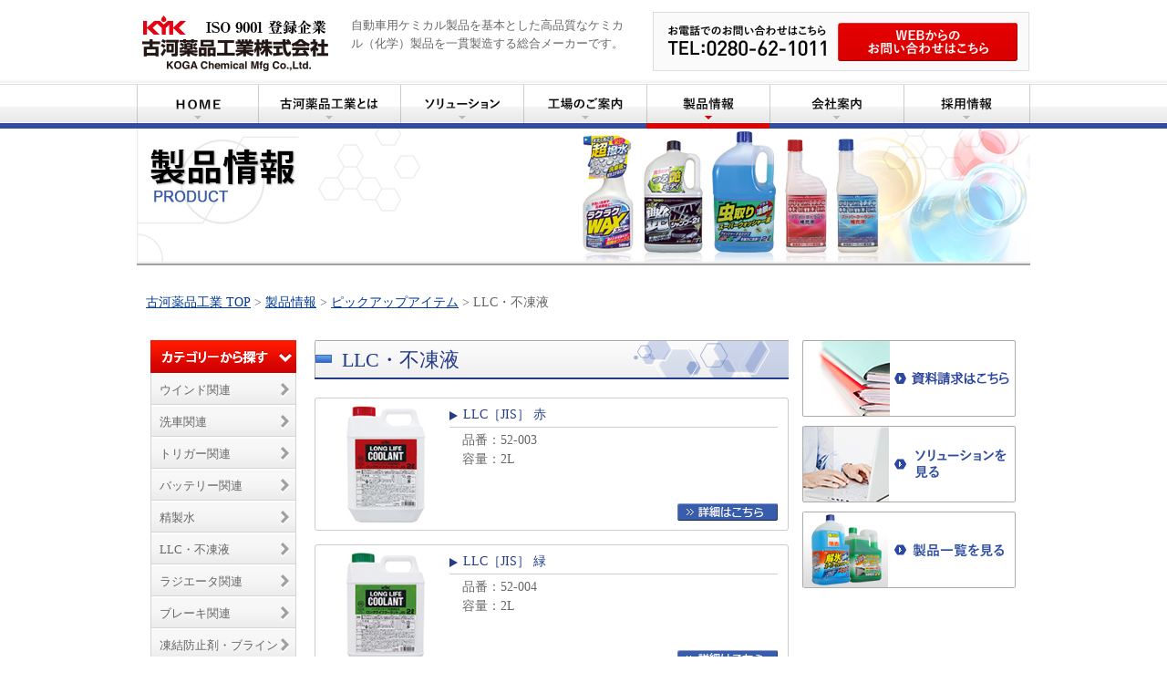

--- FILE ---
content_type: text/html; charset=UTF-8
request_url: https://www.kykk.jp/products/cat007/
body_size: 27079
content:
<!DOCTYPE HTML>
<html lang="ja"><head>
<meta charset="utf-8">
<!--[if lte IE 9]>
	<script type="text/javascript" src="/js/html5.js"></script>
<![endif]-->
<link href="/css/style.css" rel="stylesheet">

<link href="/css/products.css" rel="stylesheet">

<title>Llc・不凍液 | 製品情報</title>
<meta name="keywords" content="">
<meta name="description" content="">
<script type="text/javascript" src="https://ajax.googleapis.com/ajax/libs/jquery/1.8.2/jquery.min.js"></script>
<script type="text/javascript" src="/js/jquery.rollover.js"></script>
<script type="text/javascript" src="/js/jquery.biggerlink.min.js"></script>

<script type="text/javascript">
$(document).ready(function() {
	$('#gnavi li a img,.rollover').rollover();
    $('.cat_navi_li,.biggerlink').biggerlink();
});
</script>




<script type="text/javascript">
  var _gaq = _gaq || [];
  _gaq.push(['_setAccount', 'UA-48579871-1']);
  _gaq.push(['_trackPageview']);

  (function() {
    var ga = document.createElement('script'); ga.type = 'text/javascript'; ga.async = true;
    ga.src = ('https:' == document.location.protocol ? 'https://' : 'http://') + 'stats.g.doubleclick.net/dc.js';
    var s = document.getElementsByTagName('script')[0]; s.parentNode.insertBefore(ga, s);
  })();

</script>





	<style type="text/css">.recentcomments a{display:inline !important;padding:0 !important;margin:0 !important;}</style>

<!-- All in One SEO Pack 2.1 by Michael Torbert of Semper Fi Web Design[252,265] -->
<meta name="robots" content="noindex,follow" />
<link rel='next' href='https://www.kykk.jp/products/cat007/page/2/' />

<link rel="canonical" href="https://www.kykk.jp/products/category/cat007/" />
<!-- /all in one seo pack -->

</head>
<body>
<header id="ptop">
<div class="wrapper">
	<h1>自動車用ケミカル製品を基本とした高品質なケミカル（化学）製品を一貫製造する総合メーカーです。</h1>
    <p id="logo"><a href="/"><img src="/images/logo.jpg" width="214" height="65" alt="古河薬品工業"></a></p>
    <ul id="gnavi">
		<li><a href="/"><img src="/images/navi/gnavi01.png" width="133" height="48" alt="ホーム"></a></li>
        <li><a href="/aboutus/"><img src="/images/navi/gnavi02.png" width="156" height="48" alt="古河薬品工業とは"></a></li>
        <li><a href="/solution/"><img src="/images/navi/gnavi03.png" width="135" height="48" alt="ソリューション"></a></li>
        <li><a href="/factory/"><img src="/images/navi/gnavi04.png" width="135" height="48" alt="工場のご案内"></a></li>
        <li><a href="/products/"><img src="/images/navi/gnavi05_on.png" width="135" height="48" alt="製品情報"></a></li>
        <li><a href="/company/"><img src="/images/navi/gnavi06.png" width="147" height="48" alt="会社案内"></a></li>
        <li><a href="/recruit/"><img src="/images/navi/gnavi07.png" width="139" height="48" alt="採用情報"></a></li>
    </ul>
  <div id="contact">
  <p id="contact_img"><img src="/images/contact.png" width="413" height="65" alt="0280-62-1011"></p>
  <p id="contact_btn"><a href="/contact/"><img src="/images/contact_btn.png" width="197" height="42" alt="WEBからのお問い合わせはこちら" class="alpha"></a></p>
  </div>
</div>
</header>
<div id="contents">

<aside class="wrapper" id="box01">
<h2><img src="/images/products/kyv.jpg" alt="製品情報" width="980" height="150"></h2>
</aside>

<nav id="breadcrumbs">
    <!-- Breadcrumb NavXT 4.1.0 -->
<a title="古河薬品工業 TOPへ行く" href="https://www.kykk.jp" class="mainsite-home">古河薬品工業 TOP</a> &gt; <a title="製品情報へ行く" href="https://www.kykk.jp/products" class="site-home">製品情報</a> &gt; <a title="ピックアップアイテムへ行く" href="https://www.kykk.jp/products/%e3%83%94%e3%83%83%e3%82%af%e3%82%a2%e3%83%83%e3%83%97%e3%82%a2%e3%82%a4%e3%83%86%e3%83%a0/" class="post-root post-post">ピックアップアイテム</a> &gt; LLC・不凍液</nav>

<div class="wrapper">

<div id="L_box">

<div id="L_box_innser">

    <div id="menu">
    <ul id="cat_navi">
    	<li><img src="/images/products/title06.png" width="160" height="36" alt="カテゴリーから探す"></li>
    	<li class="cat_navi_li"><a href="/products/cat001/">ウインド関連</a></li>
    	<li class="cat_navi_li"><a href="/products/cat002/">洗車関連</a></li>
    	<li class="cat_navi_li"><a href="/products/cat003/">トリガー関連</a></li>
    	<li class="cat_navi_li"><a href="/products/cat005/">バッテリー関連</a></li>
    	<li class="cat_navi_li"><a href="/products/cat006/">精製水</a></li>
    	<li class="cat_navi_li"><a href="/products/cat007/">LLC・不凍液</a></li>
    	<li class="cat_navi_li"><a href="/products/cat008/">ラジエータ関連</a></li>
    	<li class="cat_navi_li"><a href="/products/cat009/">ブレーキ関連</a></li>
    	<li class="cat_navi_li"><a href="/products/cat010/">凍結防止剤・ブライン</a></li>
    	<li class="cat_navi_li"><a href="/products/cat011/">燃料関連</a></li>
    	<li class="cat_navi_li"><a href="/products/cat012/">PRO（業務用）製品</a></li>
    	<li class="cat_navi_li"><a href="/products/cat013/">ハンドクリーナー関連</a></li>
    	<li class="cat_navi_li"><a href="/products/cat014/">オイルジョッキ関連</a></li>
     </ul>
    </div>

    <div id="list">
    <h2 class="c_title mb20">LLC・不凍液</h2>
    
    <ul id="plist">
    	<li>
        <div class="pict"><p><img src="https://www.kykk.jp/products/wp-content/uploads/sites/3/2014/01/52003.jpg" height="130" width="130"></p></div>
        <div class="cont">
            <p class="title">LLC［JIS］ 赤</p>
            <p class="txt">　品番：52-003<br/>
　容量：2L<br/></p>
            <p class="go_link"><a href="https://www.kykk.jp/products/cat007/llcjis-%e8%b5%a4/"><img src="/images/products/btn01.png" alt="詳細はこちら" width="110" height="19"></a></p>
        </div>
        </li>
    	<li>
        <div class="pict"><p><img src="https://www.kykk.jp/products/wp-content/uploads/sites/3/2014/01/52004.jpg" height="130" width="130"></p></div>
        <div class="cont">
            <p class="title">LLC［JIS］ 緑</p>
            <p class="txt">　品番：52-004<br/>
　容量：2L<br/></p>
            <p class="go_link"><a href="https://www.kykk.jp/products/cat007/llc%ef%bc%bbjis%ef%bc%bd-%e7%b7%91/"><img src="/images/products/btn01.png" alt="詳細はこちら" width="110" height="19"></a></p>
        </div>
        </li>
    	<li>
        <div class="pict"><p><img src="https://www.kykk.jp/products/wp-content/uploads/sites/3/2014/01/54003.jpg" height="130" width="130"></p></div>
        <div class="cont">
            <p class="title">LLC［JIS］ 赤</p>
            <p class="txt">　品番：54-003<br/>
　容量：4L<br/></p>
            <p class="go_link"><a href="https://www.kykk.jp/products/cat007/llc%ef%bc%bbjis%ef%bc%bd-%e8%b5%a4/"><img src="/images/products/btn01.png" alt="詳細はこちら" width="110" height="19"></a></p>
        </div>
        </li>
    	<li>
        <div class="pict"><p><img src="https://www.kykk.jp/products/wp-content/uploads/sites/3/2014/01/54004.jpg" height="130" width="130"></p></div>
        <div class="cont">
            <p class="title">LLC［JIS］ 緑</p>
            <p class="txt">　品番：54-004<br/>
　容量：4L<br/></p>
            <p class="go_link"><a href="https://www.kykk.jp/products/cat007/llc%ef%bc%bbjis%ef%bc%bd-%e8%b5%a4-2/"><img src="/images/products/btn01.png" alt="詳細はこちら" width="110" height="19"></a></p>
        </div>
        </li>
    	<li>
        <div class="pict"><p><img src="https://www.kykk.jp/products/wp-content/uploads/sites/3/2014/01/55183.jpg" height="130" width="130"></p></div>
        <div class="cont">
            <p class="title">LLC［JIS］ 赤</p>
            <p class="txt">　品番：55-183<br/>
　容量：18L<br/></p>
            <p class="go_link"><a href="https://www.kykk.jp/products/cat007/llc%ef%bc%bbjis%ef%bc%bd-%e8%b5%a4-3/"><img src="/images/products/btn01.png" alt="詳細はこちら" width="110" height="19"></a></p>
        </div>
        </li>
    	<li>
        <div class="pict"><p><img src="https://www.kykk.jp/products/wp-content/uploads/sites/3/2014/01/55184.jpg" height="130" width="130"></p></div>
        <div class="cont">
            <p class="title">LLC［JIS］ 緑</p>
            <p class="txt">　品番：55-184<br/>
　容量：18L<br/></p>
            <p class="go_link"><a href="https://www.kykk.jp/products/cat007/llc%ef%bc%bbjis%ef%bc%bd-%e7%b7%91-2/"><img src="/images/products/btn01.png" alt="詳細はこちら" width="110" height="19"></a></p>
        </div>
        </li>
    	<li>
        <div class="pict"><p><img src="https://www.kykk.jp/products/wp-content/uploads/sites/3/2014/01/56207.jpg" height="130" width="130"></p></div>
        <div class="cont">
            <p class="title">LLC［JIS］ 赤</p>
            <p class="txt">　品番：56-207<br/>
　容量：20L<br/></p>
            <p class="go_link"><a href="https://www.kykk.jp/products/cat007/llc%ef%bc%bbjis%ef%bc%bd-%e8%b5%a4-5/"><img src="/images/products/btn01.png" alt="詳細はこちら" width="110" height="19"></a></p>
        </div>
        </li>
    	<li>
        <div class="pict"><p><img src="https://www.kykk.jp/products/wp-content/uploads/sites/3/2014/01/56208.jpg" height="130" width="130"></p></div>
        <div class="cont">
            <p class="title">LLC［JIS］ 緑</p>
            <p class="txt">　品番：56-208<br/>
　容量：20L<br/></p>
            <p class="go_link"><a href="https://www.kykk.jp/products/cat007/llc%ef%bc%bbjis%ef%bc%bd-%e7%b7%91-6/"><img src="/images/products/btn01.png" alt="詳細はこちら" width="110" height="19"></a></p>
        </div>
        </li>
    	<li>
        <div class="pict"><p><img src="https://www.kykk.jp/products/wp-content/uploads/sites/3/2014/01/56203.jpg" height="130" width="130"></p></div>
        <div class="cont">
            <p class="title">LLC［JIS］ 赤</p>
            <p class="txt">　品番：56-203<br/>
　容量：20L<br/></p>
            <p class="go_link"><a href="https://www.kykk.jp/products/cat007/llc%ef%bc%bbjis%ef%bc%bd-%e8%b5%a4-4/"><img src="/images/products/btn01.png" alt="詳細はこちら" width="110" height="19"></a></p>
        </div>
        </li>
    	<li>
        <div class="pict"><p><img src="https://www.kykk.jp/products/wp-content/uploads/sites/3/2014/01/56204.jpg" height="130" width="130"></p></div>
        <div class="cont">
            <p class="title">LLC［JIS］ 緑</p>
            <p class="txt">　品番：56-204<br/>
　容量：20L<br/></p>
            <p class="go_link"><a href="https://www.kykk.jp/products/cat007/llc%ef%bc%bbjis%ef%bc%bd-%e7%b7%91-3/"><img src="/images/products/btn01.png" alt="詳細はこちら" width="110" height="19"></a></p>
        </div>
        </li>
    	<li>
        <div class="pict"><p><img src="https://www.kykk.jp/products/wp-content/uploads/sites/3/2014/01/no-photo.jpg" height="130" width="130"></p></div>
        <div class="cont">
            <p class="title">LLC［JIS］ 赤</p>
            <p class="txt">　品番：57-203<br/>
　容量：200L<br/></p>
            <p class="go_link"><a href="https://www.kykk.jp/products/cat007/llc%ef%bc%bbjis%ef%bc%bd-%e8%b5%a4-6/"><img src="/images/products/btn01.png" alt="詳細はこちら" width="110" height="19"></a></p>
        </div>
        </li>
    	<li>
        <div class="pict"><p><img src="https://www.kykk.jp/products/wp-content/uploads/sites/3/2014/01/no-photo1.jpg" height="130" width="130"></p></div>
        <div class="cont">
            <p class="title">LLC［JIS］ 緑</p>
            <p class="txt">　品番：57-204<br/>
　容量：200L<br/></p>
            <p class="go_link"><a href="https://www.kykk.jp/products/cat007/llc%ef%bc%bbjis%ef%bc%bd-%e7%b7%91-4/"><img src="/images/products/btn01.png" alt="詳細はこちら" width="110" height="19"></a></p>
        </div>
        </li>
    	<li>
        <div class="pict"><p><img src="https://www.kykk.jp/products/wp-content/uploads/sites/3/2014/01/52005.jpg" height="130" width="130"></p></div>
        <div class="cont">
            <p class="title">LLC-EX［JIS］赤</p>
            <p class="txt">　品番：52-005<br/>
　容量：2L<br/></p>
            <p class="go_link"><a href="https://www.kykk.jp/products/cat007/%e3%83%ad%e3%83%b3%e3%82%b0%e3%83%a9%e3%82%a4%e3%83%95%e3%82%af%e3%83%bc%e3%83%a9%e3%83%b3%e3%83%88ex/"><img src="/images/products/btn01.png" alt="詳細はこちら" width="110" height="19"></a></p>
        </div>
        </li>
    	<li>
        <div class="pict"><p><img src="https://www.kykk.jp/products/wp-content/uploads/sites/3/2014/01/52006.jpg" height="130" width="130"></p></div>
        <div class="cont">
            <p class="title">LLC-EX［JIS］ 緑</p>
            <p class="txt">　品番：52-006<br/>
　容量：2L<br/></p>
            <p class="go_link"><a href="https://www.kykk.jp/products/cat007/llc-ex%ef%bc%bbjis%ef%bc%bd-%e7%b7%91/"><img src="/images/products/btn01.png" alt="詳細はこちら" width="110" height="19"></a></p>
        </div>
        </li>
    	<li>
        <div class="pict"><p><img src="https://www.kykk.jp/products/wp-content/uploads/sites/3/2014/01/52039_2.jpg" height="130" width="130"></p></div>
        <div class="cont">
            <p class="title">ラクラク クーラント 赤</p>
            <p class="txt">　品番：52-039<br/>
　容量：2L<br/></p>
            <p class="go_link"><a href="https://www.kykk.jp/products/cat007/%e3%83%a9%e3%82%af%e3%83%a9%e3%82%af%e3%82%af%ef%bd%b0%e3%83%a9%e3%83%b3%e3%83%88-%e8%b5%a4/"><img src="/images/products/btn01.png" alt="詳細はこちら" width="110" height="19"></a></p>
        </div>
        </li>
    	<li>
        <div class="pict"><p><img src="https://www.kykk.jp/products/wp-content/uploads/sites/3/2014/01/52040_2.jpg" height="130" width="130"></p></div>
        <div class="cont">
            <p class="title">ラクラク クーラント 緑</p>
            <p class="txt">　品番：52-040<br/>
　容量：2L<br/></p>
            <p class="go_link"><a href="https://www.kykk.jp/products/cat007/%e3%83%a9%e3%82%af%e3%83%a9%e3%82%af%e3%82%af%ef%bd%b0%e3%83%a9%e3%83%b3%e3%83%88-%e7%b7%91/"><img src="/images/products/btn01.png" alt="詳細はこちら" width="110" height="19"></a></p>
        </div>
        </li>
    	<li>
        <div class="pict"><p><img src="https://www.kykk.jp/products/wp-content/uploads/sites/3/2014/01/55003.jpg" height="130" width="130"></p></div>
        <div class="cont">
            <p class="title">ラクラク クーラント 赤</p>
            <p class="txt">　品番：55-003<br/>
　容量：5L<br/></p>
            <p class="go_link"><a href="https://www.kykk.jp/products/cat007/%e3%83%a9%e3%82%af%e3%83%a9%e3%82%af%e3%82%af%ef%bd%b0%e3%83%a9%e3%83%b3%e3%83%88-%e8%b5%a4-2/"><img src="/images/products/btn01.png" alt="詳細はこちら" width="110" height="19"></a></p>
        </div>
        </li>
    	<li>
        <div class="pict"><p><img src="https://www.kykk.jp/products/wp-content/uploads/sites/3/2014/01/55004.jpg" height="130" width="130"></p></div>
        <div class="cont">
            <p class="title">ラクラク クーラント 緑</p>
            <p class="txt">　品番：55-004<br/>
　容量：5L<br/></p>
            <p class="go_link"><a href="https://www.kykk.jp/products/cat007/%e3%83%a9%e3%82%af%e3%83%a9%e3%82%af%e3%82%af%ef%bd%b0%e3%83%a9%e3%83%b3%e3%83%88-%e7%b7%91-2/"><img src="/images/products/btn01.png" alt="詳細はこちら" width="110" height="19"></a></p>
        </div>
        </li>
    	<li>
        <div class="pict"><p><img src="https://www.kykk.jp/products/wp-content/uploads/sites/3/2014/01/52103.jpg" height="130" width="130"></p></div>
        <div class="cont">
            <p class="title">ラクラク スーパークーラント ピンク</p>
            <p class="txt">　品番：52-103<br/>
　容量：2L<br/></p>
            <p class="go_link"><a href="https://www.kykk.jp/products/cat007/%e3%82%b9%e3%83%bc%e3%83%91%e3%83%bc%e3%83%a9%e3%82%af%e3%83%a9%e3%82%af%e3%82%af%e3%83%bc%e3%83%a9%e3%83%b3%e3%83%88/"><img src="/images/products/btn01.png" alt="詳細はこちら" width="110" height="19"></a></p>
        </div>
        </li>
    	<li>
        <div class="pict"><p><img src="https://www.kykk.jp/products/wp-content/uploads/sites/3/2014/01/52104.jpg" height="130" width="130"></p></div>
        <div class="cont">
            <p class="title">ラクラク スーパークーラント 青</p>
            <p class="txt">　品番：52-104<br/>
　容量：2L<br/></p>
            <p class="go_link"><a href="https://www.kykk.jp/products/cat007/%e3%82%b9%e3%83%bc%e3%83%91%e3%83%bc%e3%83%a9%e3%82%af%e3%83%a9%e3%82%af%e3%82%af%e3%83%bc%e3%83%a9%e3%83%b3%e3%83%88-2/"><img src="/images/products/btn01.png" alt="詳細はこちら" width="110" height="19"></a></p>
        </div>
        </li>
    	<li>
        <div class="pict"><p><img src="https://www.kykk.jp/products/wp-content/uploads/sites/3/2014/01/52091.2.jpg" height="130" width="130"></p></div>
        <div class="cont">
            <p class="title">スーパーグレード クーラント ピンク</p>
            <p class="txt">　品番：52-091<br/>
　容量：2L<br/></p>
            <p class="go_link"><a href="https://www.kykk.jp/products/cat007/%e3%82%b9%ef%bd%b0%e3%83%91%ef%bd%b0%e3%82%b0%e3%83%ac%ef%bd%b0%e3%83%89-%e3%82%af%ef%bd%b0%e3%83%a9%e3%83%b3%e3%83%88-%e3%83%94%e3%83%b3%e3%82%af/"><img src="/images/products/btn01.png" alt="詳細はこちら" width="110" height="19"></a></p>
        </div>
        </li>
    	<li>
        <div class="pict"><p><img src="https://www.kykk.jp/products/wp-content/uploads/sites/3/2014/01/52092.2.jpg" height="130" width="130"></p></div>
        <div class="cont">
            <p class="title">スーパーグレード クーラント 青</p>
            <p class="txt">　品番：52-092<br/>
　容量：2L<br/></p>
            <p class="go_link"><a href="https://www.kykk.jp/products/cat007/%e3%82%b9%ef%bd%b0%e3%83%91%ef%bd%b0%e3%82%b0%e3%83%ac%ef%bd%b0%e3%83%89-%e3%82%af%ef%bd%b0%e3%83%a9%e3%83%b3%e3%83%88-%e9%9d%92-2/"><img src="/images/products/btn01.png" alt="詳細はこちら" width="110" height="19"></a></p>
        </div>
        </li>
    	<li>
        <div class="pict"><p><img src="https://www.kykk.jp/products/wp-content/uploads/sites/3/2014/01/56261.jpg" height="130" width="130"></p></div>
        <div class="cont">
            <p class="title">スーパーグレードクーラント ピンク</p>
            <p class="txt">　品番：56-261<br/>
　容量：20L<br/></p>
            <p class="go_link"><a href="https://www.kykk.jp/products/cat007/%e3%82%b9%e3%83%bc%e3%83%91%e3%83%bc%e3%82%b0%e3%83%ac%e3%83%bc%e3%83%89%e3%82%af%e3%83%bc%e3%83%a9%e3%83%b3%e3%83%88/"><img src="/images/products/btn01.png" alt="詳細はこちら" width="110" height="19"></a></p>
        </div>
        </li>
    	<li>
        <div class="pict"><p><img src="https://www.kykk.jp/products/wp-content/uploads/sites/3/2014/01/56262.jpg" height="130" width="130"></p></div>
        <div class="cont">
            <p class="title">スーパーグレード クーラント 青</p>
            <p class="txt">　品番：56-262<br/>
　容量：20L<br/></p>
            <p class="go_link"><a href="https://www.kykk.jp/products/cat007/%e3%82%b9%ef%bd%b0%e3%83%91%ef%bd%b0%e3%82%b0%e3%83%ac%ef%bd%b0%e3%83%89-%e3%82%af%ef%bd%b0%e3%83%a9%e3%83%b3%e3%83%88-%e9%9d%92/"><img src="/images/products/btn01.png" alt="詳細はこちら" width="110" height="19"></a></p>
        </div>
        </li>
    	<li>
        <div class="pict"><p><img src="https://www.kykk.jp/products/wp-content/uploads/sites/3/2021/03/55263.jpg" height="130" width="130"></p></div>
        <div class="cont">
            <p class="title">スーパークーラント JIS ピンク</p>
            <p class="txt">　品番：55-263<br/>
　容量：18L<br/></p>
            <p class="go_link"><a href="https://www.kykk.jp/products/cat007/%e3%82%b9%e3%83%bc%e3%83%91%e3%83%bc%e3%82%af%e3%83%bc%e3%83%a9%e3%83%b3%e3%83%88-jis-%e3%83%94%e3%83%b3%e3%82%af/"><img src="/images/products/btn01.png" alt="詳細はこちら" width="110" height="19"></a></p>
        </div>
        </li>
    	<li>
        <div class="pict"><p><img src="https://www.kykk.jp/products/wp-content/uploads/sites/3/2021/03/55264.jpg" height="130" width="130"></p></div>
        <div class="cont">
            <p class="title">スーパークーラント JIS 青</p>
            <p class="txt">　品番：55-264<br/>
　容量：18L<br/></p>
            <p class="go_link"><a href="https://www.kykk.jp/products/cat007/%e3%82%b9%e3%83%bc%e3%83%91%e3%83%bc%e3%82%af%e3%83%bc%e3%83%a9%e3%83%b3%e3%83%88-jis-%e9%9d%92/"><img src="/images/products/btn01.png" alt="詳細はこちら" width="110" height="19"></a></p>
        </div>
        </li>
    	<li>
        <div class="pict"><p><img src="https://www.kykk.jp/products/wp-content/uploads/sites/3/2014/01/55190.jpg" height="130" width="130"></p></div>
        <div class="cont">
            <p class="title">スーパーディーゼル クーラント［JIS］赤</p>
            <p class="txt">　品番：55-190<br/>
　容量：18L<br/></p>
            <p class="go_link"><a href="https://www.kykk.jp/products/cat007/%e3%82%b9%ef%bd%b0%e3%83%91%ef%bd%b0%e3%83%87%e3%82%a3%e3%83%bc%e3%82%bc%e3%83%ab-%e3%82%af%ef%bd%b0%e3%83%a9%e3%83%b3%e3%83%88%ef%bc%bbjis%ef%bc%bd%e8%b5%a4/"><img src="/images/products/btn01.png" alt="詳細はこちら" width="110" height="19"></a></p>
        </div>
        </li>
    	<li>
        <div class="pict"><p><img src="https://www.kykk.jp/products/wp-content/uploads/sites/3/2014/01/55189.jpg" height="130" width="130"></p></div>
        <div class="cont">
            <p class="title">スーパーディーゼル クーラント［JIS］緑</p>
            <p class="txt">　品番：55-189<br/>
　容量：18L<br/></p>
            <p class="go_link"><a href="https://www.kykk.jp/products/cat007/%e3%82%b9%ef%bd%b0%e3%83%91%ef%bd%b0%e3%83%87%e3%82%a3%e3%83%bc%e3%82%bc%e3%83%ab-%e3%82%af%ef%bd%b0%e3%83%a9%e3%83%b3%e3%83%88%ef%bc%bbjis%ef%bc%bd%e7%b7%91/"><img src="/images/products/btn01.png" alt="詳細はこちら" width="110" height="19"></a></p>
        </div>
        </li>
    	<li>
        <div class="pict"><p><img src="https://www.kykk.jp/products/wp-content/uploads/sites/3/2015/11/55280.jpg" height="130" width="130"></p></div>
        <div class="cont">
            <p class="title">スーパーディーゼル クーラント［JIS］青</p>
            <p class="txt">　品番：55-280<br/>
　容量：18L<br/></p>
            <p class="go_link"><a href="https://www.kykk.jp/products/cat007/%e3%82%b9%e3%83%bc%e3%83%91%e3%83%bc%e3%83%87%e3%82%a3%e3%83%bc%e3%82%bc%e3%83%ab-%e3%82%af%e3%83%bc%e3%83%a9%e3%83%b3%e3%83%88%ef%bc%bbjis%ef%bc%bd%e9%9d%92/"><img src="/images/products/btn01.png" alt="詳細はこちら" width="110" height="19"></a></p>
        </div>
        </li>
    	<li>
        <div class="pict"><p><img src="https://www.kykk.jp/products/wp-content/uploads/sites/3/2014/01/no-photo5.jpg" height="130" width="130"></p></div>
        <div class="cont">
            <p class="title">スーパーディーゼル クーラント［JIS］赤</p>
            <p class="txt">　品番：57-206<br/>
　容量：200L<br/></p>
            <p class="go_link"><a href="https://www.kykk.jp/products/cat007/%e3%82%b9%ef%bd%b0%e3%83%91%ef%bd%b0%e3%83%87%e3%82%a3%e3%83%bc%e3%82%bc%e3%83%ab-%e3%82%af%ef%bd%b0%e3%83%a9%e3%83%b3%e3%83%88%ef%bc%bbjis%ef%bc%bd%e8%b5%a4-2/"><img src="/images/products/btn01.png" alt="詳細はこちら" width="110" height="19"></a></p>
        </div>
        </li>
    	<li>
        <div class="pict"><p><img src="https://www.kykk.jp/products/wp-content/uploads/sites/3/2014/01/no-photo6.jpg" height="130" width="130"></p></div>
        <div class="cont">
            <p class="title">スーパーディーゼル クーラント［JIS］緑</p>
            <p class="txt">　品番：57-205<br/>
　容量：200L<br/></p>
            <p class="go_link"><a href="https://www.kykk.jp/products/cat007/%e3%82%b9%ef%bd%b0%e3%83%91%ef%bd%b0%e3%83%87%e3%82%a3%e3%83%bc%e3%82%bc%e3%83%ab-%e3%82%af%ef%bd%b0%e3%83%a9%e3%83%b3%e3%83%88%ef%bc%bbjis%ef%bc%bd%e7%b7%91-2/"><img src="/images/products/btn01.png" alt="詳細はこちら" width="110" height="19"></a></p>
        </div>
        </li>
    	<li>
        <div class="pict"><p><img src="https://www.kykk.jp/products/wp-content/uploads/sites/3/2014/01/no-photo8.jpg" height="130" width="130"></p></div>
        <div class="cont">
            <p class="title">スーパーディーゼル クーラント［JIS］青</p>
            <p class="txt">　品番：57-280<br/>
　容量：200L<br/></p>
            <p class="go_link"><a href="https://www.kykk.jp/products/cat007/%e3%82%b9%e3%83%bc%e3%83%91%e3%83%bc%e3%83%87%e3%82%a3%e3%83%bc%e3%82%bc%e3%83%ab-%e3%82%af%e3%83%bc%e3%83%a9%e3%83%b3%e3%83%88%ef%bc%bbjis%ef%bc%bd%e9%9d%92-2/"><img src="/images/products/btn01.png" alt="詳細はこちら" width="110" height="19"></a></p>
        </div>
        </li>
    </ul>
    
    </div>

</div>



</div>
<div id="R_box">


<aside>
<p class="mb10"><a href="/contact/"><img src="/images/sidebar/bana00.png" width="234" height="84" alt="資料請求はこちら" class="alpha"></a></p>
<p class="mb10"><a href="/solution/"><img src="/images/sidebar/bana01.png" width="234" height="84" alt="ソリューションを見る" class="alpha"></a></p>
<p><a href="/products/"><img src="/images/sidebar/bana02.png" width="234" height="84" alt="製品一覧を見る" class="alpha"></a></p>
</aside>


</div></div>
</div>
</div>
<footer>
<div class="wrapper0">
<div class="wrapper">
<p id="p_top"><a href="#ptop"><img src="/images/p_top.png" width="105" height="23" alt="ページの上部へ" class="alpha"></a></p>
<p id="f_logo"><a href="https://www.kykk.jp/"><img src="/images/f_logo.png" width="55" height="27" alt="古河薬品工業"></a></p>

<ul id="fnavi">
        <li><a href="/aboutus/">古河薬品工業とは</a></li>
        <li><a href="/solution/">ソリューション</a></li>
        <li><a href="/factory/">工場のご案内</a></li>
        <li><a href="/products/">製品情報</a></li>
        <li><a href="/company/">会社案内</a></li>
    	<li><a href="/recruit/">採用情報</a></li>
    	<li><a href="/policy/">プライバシーポリシー</a></li>
    	<li id="fnavi_end"><a href="/sitemap/">サイトマップ</a></li>
</ul>

<p id="cp">Copyright&nbsp;&copy;&nbsp;2014&nbsp;KOGA&nbsp;Chemical&nbsp;Mfg Co.,Ltd.All&nbsp;Rights&nbsp;Reserved.</p>

</div>
</div>
</footer>
</body>
</html>

--- FILE ---
content_type: text/css
request_url: https://www.kykk.jp/css/style.css
body_size: 5135
content:
@charset "utf-8";

/* 2013.11.11 added by Ken*/

/* -----------------------------------------
html5 reset
------------------------------------------*/
@import "html5-reset.css" ;

/* -----------------------------------------
clearfix
------------------------------------------*/
.clearfix:after{content:".";display:block;height:0;clear:both;visibility:hidden;}
.clearfix{display:inline-table;}
* html .clearfix{height:1%;}
.clearfix{display:block;}
.cb{clear:both;height:0;line-height:0;font-size:1%;}


/* -----------------------------------------
layout
------------------------------------------*/
.box{
	margin:0 15px;
}
.wrapper0{
	width:100%;
}
.wrapper{
	margin:0 auto;
	width:980px;
	position:relative;
}

#L_box{
	width:730px;
	float:left;
	padding-top:12px;
}
#R_box{
	width:250px;
	float:left;
	padding-top:12px;
}


/* -----------------------------------------
basic
------------------------------------------*/
body{
	font-size:14px;
	font-family:Meiryo,"メイリオ","ＭＳ ゴシック","Osaka -等幅","ヒラギノ角ゴ Pro W3";
	line-height:1.55;
	color:#666;
	width:100%;
}

a{
	color:#003991;
	text-decoration:underline;
}
a:visited {
	color:#003991;
}
a:hover {
	color:#003991;
	text-decoration:none;
}
ul,li{
	list-style:none;
}
a:hover img.alpha { opacity:0.8; filter: alpha(opacity=80); }

.f_left{
	float:left;
}
.f_right{
	float:right;
}


/*ie7対策*/
*{
		/background-color:transparent;
}
.red{
	color:#f00;
}
.bb{
	color:#375ab9;
}
.t_center{
	text-align:center;
}
.t_right{
	text-align:right;
}

.mt05{margin-top:5px;}
.mt10{margin-top:10px;}
.mt20{margin-top:20px;}
.mt30{margin-top:30px;}
.mt40{margin-top:40px;}
.mt50{margin-top:50px;}
.mt70{margin-top:70px;}
.mt100{margin-top:100px;}
.mb05{margin-bottom:5px;}
.mb10{margin-bottom:10px;}
.mb20{margin-bottom:20px;}
.mb30{margin-bottom:30px;}
.mb40{margin-bottom:40px;}
.mb50{margin-bottom:50px;}
.mb70{margin-bottom:70px;}
.mb100{margin-bottom:100px;}
.ml05{margin-left:5px;}
.ml10{margin-left:10px;}
.ml20{margin-left:20px;}
.ml30{margin-left:30px;}
.ml40{margin-left:40px;}
.ml50{margin-left:50px;}
.ml70{margin-left:70px;}
.ml100{margin-left:100px;}
.ml320{margin-left:320px;}
.mr05{margin-right:5px;}
.mr10{margin-right:10px;}
.mr20{margin-right:20px;}
.mr30{margin-right:30px;}
.mr40{margin-right:40px;}
.mr50{margin-right:50px;}
.mr70{margin-right:70px;}
.mr100{margin-right:100px;}
.pt30{padding-top:30px;}

#breadcrumbs{
	margin:0 auto;
	width:970px;
	font-size:14px;
	vertical-align:top;
	height:40px;
	padding-top:30px;
	padding-left:10px;
}
#breadcrumbs a{
	vertical-align:top;
}

/* -----------------------------------------
header
------------------------------------------*/

header{
	width:100%;
	height:141px;
	background:url(../images/header_base.png) 0 0 repeat-x;
}
header .wrapper{
	height:84px;
}
header h1{
	position:absolute;
	left:235px;
	top:18px;
	width: 306px;
	height: 42px;
	font-size:13px;
	font-weight:normal;
}

header #logo{
	position:absolute;
	left:0px;
	top:15px;
}
header #contact{
	position:absolute;
	left:566px;
	top:13px;
	font-size:10px;
}
header #contact_img{
	position:absolute;
	top:0;
	left:0;
	z-index:1;
}
header #contact_btn{
	position:absolute;
	top:12px;
	left:203px;
	z-index:1;
}

#gnavi{
	position:absolute;
	top:93px;
	left:0px;
	width:980px;
	height:56px;
	z-index:10;
}
#gnavi li{
	float:left;
	display:block;
}

/* -----------------------------------------
contents
------------------------------------------*/

#contents{
	overflow:hidden;
}

#box99{
	padding-top:15px;
	height:258px;
	position:relative;
}
#case99_1{
	position:absolute;
	top:12px;
	left:237px;
	z-index:10;
	width: 454px;
}
#case99_2{
	position:absolute;
	top:85px;
	left:249px;
	z-index:10;
	width: 454px;
}
#case99_2_1{
	position:absolute;
	top:81px;
	left:258px;
	z-index:100;
}
#case99_2_2{
	position:absolute;
	top:93px;
	left:463px;
	z-index:1000;
}


/* -----------------------------------------
sidebar
------------------------------------------*/

#newp_list{
	border-bottom:#AAAAAA solid 1px;
	border-right:#AAAAAA solid 1px;
	border-left:#AAAAAA solid 1px;
	width:218px;/*232*/
	border-radius:0 0 3px 3px;
	padding:7px;
	margin-bottom:10px;
}
#newp_list li{
	border-bottom:#CCC solid 1px;
	padding-top:7px;
	padding-bottom:7px;
}
#newp_list li#newp_list_end{
	border-bottom:none;
}

.newp_link{
	text-align:right;
}
#newp_list h4{
	font-weight:bold;
}
.newp_link{
	text-align:right;
}

/* -----------------------------------------
footer
------------------------------------------*/
footer .wrapper0{
	background-color:#F3F3F3;
	height:100px;
}
#p_top{
	position:absolute;
	top:-36px;
	right:45px;
	z-index:10;
	width: 119px;
}
#fnavi{
	position:absolute;
	left:126px;
	top:31px;
	/*width:650px;*/
	font-size:12px;
}

#fnavi li{
	height:20px;
	display:inline-block;
	display:inline\9;
	float:left\9;
	margin-left:5px\9;
}
#fnavi li:after{
	content:" | ";
}

#fnavi li#fnavi_end:after{
	content:"";
}
#fnavi li a{
	text-decoration:none;
}
#fnavi li a:hover{
	text-decoration:underline;
}

footer #f_logo{
	position:absolute;
	top:105px;
	left: 728px;
}
footer #f_logo{
	position:absolute;
	top:31px;
	left: 25px;
}
footer #cp{
	position:absolute;
	top:60px;
	left:482px;
	font-size:12px;
}


--- FILE ---
content_type: text/css
request_url: https://www.kykk.jp/css/products.css
body_size: 3003
content:
@charset "UTF-8";
/* CSS Document */


#L_box{
	position:relative;
}
#L_box_innser{
	overflow:hidden;
	min-height:350px;
}
#menu{
	width:180px;
	float:left;
	margin-left:15px;
}
#list,#details{
	width:520px;
	float:left;
	margin-bottom:30px;
}
#pdc_title{
	position:absolute;
	top:-48px;
	left:196px;
	z-index:100;
}
#pdc_title_case{
	height:100px;
}

.case{
	position:relative;
}
.case_img{
	position:absolute;
	top:0;
	left:0;
	z-index:1;
}
.c_title{
	background:url(../images/products/title_base.png) 0 0 no-repeat;
	height:43px;
	padding-left:30px;
	line-height:43px;
	color:#233b89;
	font-size:22px;
	font-weight:normal;
}
#plist{
	min-height:380px;
}

#plist li{
	border:#CCC solid 1px;
	border-radius:3px;
	padding:7px;
	overflow:hidden;
	margin-bottom:15px;
}

.pict{
	float:left;
	width:140px;
}
.pict p{
	text-align:center;
}
.cont{
	float:left;
	width:360px;
	position:relative;
}
.title{
	background:url(../images/products/arrow01.png) 0 50% no-repeat;
	padding-left:15px;
	border-bottom:#ccc solid 1px;
	padding-bottom:3px;
	margin-bottom:3px;
	color:#233b89;
}
.go_link{
	text-align:right;
	position:absolute;
	top:105px;
	left:250px;
}

#details{
	margin-bottom:30px;
}

#details h3{
	background:url(../images/products/bar.png) 0 50% no-repeat;
	padding-left:15px;
	line-height:30px;
	font-size:16px;
	color:#233b89;
	margin-bottom:5px;
}
#details_dis{
	margin-bottom:20px;
	padding:0 8px;
}
#details_img{
	float:left;
	width:155px;
}

#details_txt{
	float:left;
	width:365px;
	font-size:12px;
	overflow:hidden;
}
#details_txt_inner{
	width:343px;
	padding:10px;
	border:#CCC solid 1px;
	margin-bottom:20px;
}

.tb1 {
    border-left: 1px solid #ccc;
    border-top: 1px solid #ccc;
    width: 365px;
}
.tb1 th {
    background-color: #ebebeb;
    border-bottom: 1px solid #ccc;
    border-right: 1px solid #ccc;
    padding: 5px;
    width: 100px;
}
.tb1 td {
    border-bottom: 1px solid #ccc;
    border-right: 1px solid #ccc;
    padding: 5px;
    color: #333333;
}

.cat_navi_li{
	background:url(../images/products/title07.png) 0 0 no-repeat;
	width:150px;
	height:35px;
	line-height:35px;
	padding-left:10px;
}
.cat_navi_li:hover{
	background-position:0 -35px;
}

.cat_navi_li a{
	text-decoration:none;
	color:#666;
	font-size:13px;
}
#nlist,#clist{
	overflow:hidden;
}
.motto{
	width:495px;
	margin-bottom:20px;
	text-align:right;
	margin-right:15px;
}
#nlist li,#clist li{
	width:111px;
	padding:5px;
	border:#ccc solid 1px;
	float:left;
	margin-right:5px;
	height:160px;
	overflow:hidden;
}
#nlist li.rend,#clist li.rend{
	margin-right:0;
}

#nlist .pname,#clist .pname{
	font-size:12px;
	line-height:1.2;
}
#nlist .pimg,#clist .pimg{
	text-align:center;
}
#title_top1{
	background:url(../images/products/title04_1.png) 0 0 no-repeat;
	width:489px;
	height:30px;
	line-height:35px;
	padding-left:20px;
	margin-bottom:20px;
	color:#e60012;
	font-size:16px;
}
#title_top2{
	background:url(../images/products/title05_1.png) 0 0 no-repeat;
	width:489px;
	height:30px;
	line-height:35px;
	padding-left:20px;
	margin-bottom:20px;
	color:#f39700;
	font-size:16px;
}
